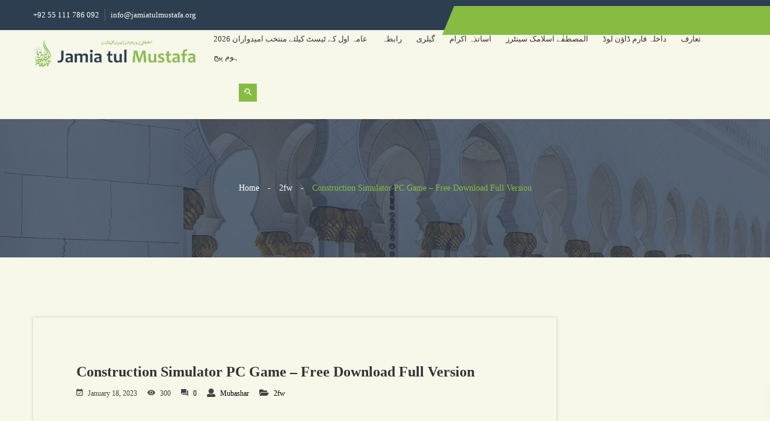

--- FILE ---
content_type: text/html; charset=UTF-8
request_url: https://jamiatulmustafa.org/construction-simulator-pc-game-free-download-full/
body_size: 18094
content:
<!DOCTYPE html><html lang="en-US"><head><script data-no-optimize="1">var litespeed_docref=sessionStorage.getItem("litespeed_docref");litespeed_docref&&(Object.defineProperty(document,"referrer",{get:function(){return litespeed_docref}}),sessionStorage.removeItem("litespeed_docref"));</script> <meta charset="UTF-8"><meta name="viewport" content="width=device-width, initial-scale=1"><link rel="profile" href="https://gmpg.org/xfn/11"><title>Construction Simulator PC Game &#8211; Free Download Full Version &#8211; Jamiat-ul-Mustafa</title><meta name='robots' content='max-image-preview:large' /><link rel='dns-prefetch' href='//fonts.googleapis.com' /><link rel='preconnect' href='https://fonts.gstatic.com' crossorigin /><link rel="alternate" type="application/rss+xml" title="Jamiat-ul-Mustafa &raquo; Feed" href="https://jamiatulmustafa.org/feed/" /><link rel="alternate" type="application/rss+xml" title="Jamiat-ul-Mustafa &raquo; Comments Feed" href="https://jamiatulmustafa.org/comments/feed/" /><link rel="alternate" type="application/rss+xml" title="Jamiat-ul-Mustafa &raquo; Construction Simulator PC Game &#8211; Free Download Full Version Comments Feed" href="https://jamiatulmustafa.org/construction-simulator-pc-game-free-download-full/feed/" /><link rel="alternate" title="oEmbed (JSON)" type="application/json+oembed" href="https://jamiatulmustafa.org/wp-json/oembed/1.0/embed?url=https%3A%2F%2Fjamiatulmustafa.org%2Fconstruction-simulator-pc-game-free-download-full%2F" /><link rel="alternate" title="oEmbed (XML)" type="text/xml+oembed" href="https://jamiatulmustafa.org/wp-json/oembed/1.0/embed?url=https%3A%2F%2Fjamiatulmustafa.org%2Fconstruction-simulator-pc-game-free-download-full%2F&#038;format=xml" /><style id='wp-img-auto-sizes-contain-inline-css' type='text/css'>img:is([sizes=auto i],[sizes^="auto," i]){contain-intrinsic-size:3000px 1500px}
/*# sourceURL=wp-img-auto-sizes-contain-inline-css */</style><link data-optimized="2" rel="stylesheet" href="https://jamiatulmustafa.org/wp-content/litespeed/css/a66ad5acc2283dbd6b886916d4727d0e.css?ver=76f5b" /><style id='global-styles-inline-css' type='text/css'>:root{--wp--preset--aspect-ratio--square: 1;--wp--preset--aspect-ratio--4-3: 4/3;--wp--preset--aspect-ratio--3-4: 3/4;--wp--preset--aspect-ratio--3-2: 3/2;--wp--preset--aspect-ratio--2-3: 2/3;--wp--preset--aspect-ratio--16-9: 16/9;--wp--preset--aspect-ratio--9-16: 9/16;--wp--preset--color--black: #000000;--wp--preset--color--cyan-bluish-gray: #abb8c3;--wp--preset--color--white: #ffffff;--wp--preset--color--pale-pink: #f78da7;--wp--preset--color--vivid-red: #cf2e2e;--wp--preset--color--luminous-vivid-orange: #ff6900;--wp--preset--color--luminous-vivid-amber: #fcb900;--wp--preset--color--light-green-cyan: #7bdcb5;--wp--preset--color--vivid-green-cyan: #00d084;--wp--preset--color--pale-cyan-blue: #8ed1fc;--wp--preset--color--vivid-cyan-blue: #0693e3;--wp--preset--color--vivid-purple: #9b51e0;--wp--preset--gradient--vivid-cyan-blue-to-vivid-purple: linear-gradient(135deg,rgb(6,147,227) 0%,rgb(155,81,224) 100%);--wp--preset--gradient--light-green-cyan-to-vivid-green-cyan: linear-gradient(135deg,rgb(122,220,180) 0%,rgb(0,208,130) 100%);--wp--preset--gradient--luminous-vivid-amber-to-luminous-vivid-orange: linear-gradient(135deg,rgb(252,185,0) 0%,rgb(255,105,0) 100%);--wp--preset--gradient--luminous-vivid-orange-to-vivid-red: linear-gradient(135deg,rgb(255,105,0) 0%,rgb(207,46,46) 100%);--wp--preset--gradient--very-light-gray-to-cyan-bluish-gray: linear-gradient(135deg,rgb(238,238,238) 0%,rgb(169,184,195) 100%);--wp--preset--gradient--cool-to-warm-spectrum: linear-gradient(135deg,rgb(74,234,220) 0%,rgb(151,120,209) 20%,rgb(207,42,186) 40%,rgb(238,44,130) 60%,rgb(251,105,98) 80%,rgb(254,248,76) 100%);--wp--preset--gradient--blush-light-purple: linear-gradient(135deg,rgb(255,206,236) 0%,rgb(152,150,240) 100%);--wp--preset--gradient--blush-bordeaux: linear-gradient(135deg,rgb(254,205,165) 0%,rgb(254,45,45) 50%,rgb(107,0,62) 100%);--wp--preset--gradient--luminous-dusk: linear-gradient(135deg,rgb(255,203,112) 0%,rgb(199,81,192) 50%,rgb(65,88,208) 100%);--wp--preset--gradient--pale-ocean: linear-gradient(135deg,rgb(255,245,203) 0%,rgb(182,227,212) 50%,rgb(51,167,181) 100%);--wp--preset--gradient--electric-grass: linear-gradient(135deg,rgb(202,248,128) 0%,rgb(113,206,126) 100%);--wp--preset--gradient--midnight: linear-gradient(135deg,rgb(2,3,129) 0%,rgb(40,116,252) 100%);--wp--preset--font-size--small: 13px;--wp--preset--font-size--medium: 20px;--wp--preset--font-size--large: 36px;--wp--preset--font-size--x-large: 42px;--wp--preset--spacing--20: 0.44rem;--wp--preset--spacing--30: 0.67rem;--wp--preset--spacing--40: 1rem;--wp--preset--spacing--50: 1.5rem;--wp--preset--spacing--60: 2.25rem;--wp--preset--spacing--70: 3.38rem;--wp--preset--spacing--80: 5.06rem;--wp--preset--shadow--natural: 6px 6px 9px rgba(0, 0, 0, 0.2);--wp--preset--shadow--deep: 12px 12px 50px rgba(0, 0, 0, 0.4);--wp--preset--shadow--sharp: 6px 6px 0px rgba(0, 0, 0, 0.2);--wp--preset--shadow--outlined: 6px 6px 0px -3px rgb(255, 255, 255), 6px 6px rgb(0, 0, 0);--wp--preset--shadow--crisp: 6px 6px 0px rgb(0, 0, 0);}:where(.is-layout-flex){gap: 0.5em;}:where(.is-layout-grid){gap: 0.5em;}body .is-layout-flex{display: flex;}.is-layout-flex{flex-wrap: wrap;align-items: center;}.is-layout-flex > :is(*, div){margin: 0;}body .is-layout-grid{display: grid;}.is-layout-grid > :is(*, div){margin: 0;}:where(.wp-block-columns.is-layout-flex){gap: 2em;}:where(.wp-block-columns.is-layout-grid){gap: 2em;}:where(.wp-block-post-template.is-layout-flex){gap: 1.25em;}:where(.wp-block-post-template.is-layout-grid){gap: 1.25em;}.has-black-color{color: var(--wp--preset--color--black) !important;}.has-cyan-bluish-gray-color{color: var(--wp--preset--color--cyan-bluish-gray) !important;}.has-white-color{color: var(--wp--preset--color--white) !important;}.has-pale-pink-color{color: var(--wp--preset--color--pale-pink) !important;}.has-vivid-red-color{color: var(--wp--preset--color--vivid-red) !important;}.has-luminous-vivid-orange-color{color: var(--wp--preset--color--luminous-vivid-orange) !important;}.has-luminous-vivid-amber-color{color: var(--wp--preset--color--luminous-vivid-amber) !important;}.has-light-green-cyan-color{color: var(--wp--preset--color--light-green-cyan) !important;}.has-vivid-green-cyan-color{color: var(--wp--preset--color--vivid-green-cyan) !important;}.has-pale-cyan-blue-color{color: var(--wp--preset--color--pale-cyan-blue) !important;}.has-vivid-cyan-blue-color{color: var(--wp--preset--color--vivid-cyan-blue) !important;}.has-vivid-purple-color{color: var(--wp--preset--color--vivid-purple) !important;}.has-black-background-color{background-color: var(--wp--preset--color--black) !important;}.has-cyan-bluish-gray-background-color{background-color: var(--wp--preset--color--cyan-bluish-gray) !important;}.has-white-background-color{background-color: var(--wp--preset--color--white) !important;}.has-pale-pink-background-color{background-color: var(--wp--preset--color--pale-pink) !important;}.has-vivid-red-background-color{background-color: var(--wp--preset--color--vivid-red) !important;}.has-luminous-vivid-orange-background-color{background-color: var(--wp--preset--color--luminous-vivid-orange) !important;}.has-luminous-vivid-amber-background-color{background-color: var(--wp--preset--color--luminous-vivid-amber) !important;}.has-light-green-cyan-background-color{background-color: var(--wp--preset--color--light-green-cyan) !important;}.has-vivid-green-cyan-background-color{background-color: var(--wp--preset--color--vivid-green-cyan) !important;}.has-pale-cyan-blue-background-color{background-color: var(--wp--preset--color--pale-cyan-blue) !important;}.has-vivid-cyan-blue-background-color{background-color: var(--wp--preset--color--vivid-cyan-blue) !important;}.has-vivid-purple-background-color{background-color: var(--wp--preset--color--vivid-purple) !important;}.has-black-border-color{border-color: var(--wp--preset--color--black) !important;}.has-cyan-bluish-gray-border-color{border-color: var(--wp--preset--color--cyan-bluish-gray) !important;}.has-white-border-color{border-color: var(--wp--preset--color--white) !important;}.has-pale-pink-border-color{border-color: var(--wp--preset--color--pale-pink) !important;}.has-vivid-red-border-color{border-color: var(--wp--preset--color--vivid-red) !important;}.has-luminous-vivid-orange-border-color{border-color: var(--wp--preset--color--luminous-vivid-orange) !important;}.has-luminous-vivid-amber-border-color{border-color: var(--wp--preset--color--luminous-vivid-amber) !important;}.has-light-green-cyan-border-color{border-color: var(--wp--preset--color--light-green-cyan) !important;}.has-vivid-green-cyan-border-color{border-color: var(--wp--preset--color--vivid-green-cyan) !important;}.has-pale-cyan-blue-border-color{border-color: var(--wp--preset--color--pale-cyan-blue) !important;}.has-vivid-cyan-blue-border-color{border-color: var(--wp--preset--color--vivid-cyan-blue) !important;}.has-vivid-purple-border-color{border-color: var(--wp--preset--color--vivid-purple) !important;}.has-vivid-cyan-blue-to-vivid-purple-gradient-background{background: var(--wp--preset--gradient--vivid-cyan-blue-to-vivid-purple) !important;}.has-light-green-cyan-to-vivid-green-cyan-gradient-background{background: var(--wp--preset--gradient--light-green-cyan-to-vivid-green-cyan) !important;}.has-luminous-vivid-amber-to-luminous-vivid-orange-gradient-background{background: var(--wp--preset--gradient--luminous-vivid-amber-to-luminous-vivid-orange) !important;}.has-luminous-vivid-orange-to-vivid-red-gradient-background{background: var(--wp--preset--gradient--luminous-vivid-orange-to-vivid-red) !important;}.has-very-light-gray-to-cyan-bluish-gray-gradient-background{background: var(--wp--preset--gradient--very-light-gray-to-cyan-bluish-gray) !important;}.has-cool-to-warm-spectrum-gradient-background{background: var(--wp--preset--gradient--cool-to-warm-spectrum) !important;}.has-blush-light-purple-gradient-background{background: var(--wp--preset--gradient--blush-light-purple) !important;}.has-blush-bordeaux-gradient-background{background: var(--wp--preset--gradient--blush-bordeaux) !important;}.has-luminous-dusk-gradient-background{background: var(--wp--preset--gradient--luminous-dusk) !important;}.has-pale-ocean-gradient-background{background: var(--wp--preset--gradient--pale-ocean) !important;}.has-electric-grass-gradient-background{background: var(--wp--preset--gradient--electric-grass) !important;}.has-midnight-gradient-background{background: var(--wp--preset--gradient--midnight) !important;}.has-small-font-size{font-size: var(--wp--preset--font-size--small) !important;}.has-medium-font-size{font-size: var(--wp--preset--font-size--medium) !important;}.has-large-font-size{font-size: var(--wp--preset--font-size--large) !important;}.has-x-large-font-size{font-size: var(--wp--preset--font-size--x-large) !important;}
/*# sourceURL=global-styles-inline-css */</style><style id='classic-theme-styles-inline-css' type='text/css'>/*! This file is auto-generated */
.wp-block-button__link{color:#fff;background-color:#32373c;border-radius:9999px;box-shadow:none;text-decoration:none;padding:calc(.667em + 2px) calc(1.333em + 2px);font-size:1.125em}.wp-block-file__button{background:#32373c;color:#fff;text-decoration:none}
/*# sourceURL=/wp-includes/css/classic-themes.min.css */</style><link rel="preload" as="style" href="https://fonts.googleapis.com/css?family=Noto%20Nastaliq%20Urdu:400,500,600,700&#038;subset=arabic&#038;display=swap&#038;ver=1679489648" /><noscript><link rel="stylesheet" href="https://fonts.googleapis.com/css?family=Noto%20Nastaliq%20Urdu:400,500,600,700&#038;subset=arabic&#038;display=swap&#038;ver=1679489648" /></noscript><style id='educat-dynamic-style-inline-css' type='text/css'>.primary-nav-wrap nav ul li a,.mainmenu nav ul > li > a{
			font-family:Noto Nastaliq Urdu;
		}
		.primary-nav-wrap nav ul li a,.mainmenu nav ul > li > a{
			font-weight:400;
		}
		
		
		
		
		

		.page__title__inner .page-title{
				font-family:Noto Nastaliq Urdu;
			}
		
		
		
		
		
		
		

		.page__title__inner .page-sub-title{
				font-family:Noto Nastaliq Urdu;
			}
		
		
		
		
		
		
		.page__title__inner .page-sub-title{
				color: #ffffff; 
			}

		 
		 
		 
		 
		@media (max-width: 767px) { 
			 
			 
			 
			
		}
		
		
		
		
		
		section.page__title__wrapper{
				background-image: url( https://jamiatulmustafa.org/wp-content/uploads/2023/03/1img1234.jpg); 
			}

		
		

		
		
		
		
		

		
		
		

		
		
		
		
		
		

		
		
		
		
		
		

		
		
		.breadcrumbs_wrap ul, .breadcrumbs_wrap ul li, .breadcrumbs_wrap ul li a{
				font-family:Noto Nastaliq Urdu;color:#ffffff;
			}
		
		
		
		
/*# sourceURL=educat-dynamic-style-inline-css */</style> <script type="litespeed/javascript" data-src="https://jamiatulmustafa.org/wp-includes/js/jquery/jquery.min.js" id="jquery-core-js"></script> <link rel="https://api.w.org/" href="https://jamiatulmustafa.org/wp-json/" /><link rel="alternate" title="JSON" type="application/json" href="https://jamiatulmustafa.org/wp-json/wp/v2/posts/173803" /><link rel="EditURI" type="application/rsd+xml" title="RSD" href="https://jamiatulmustafa.org/xmlrpc.php?rsd" /><meta name="generator" content="WordPress 6.9" /><link rel="canonical" href="https://jamiatulmustafa.org/construction-simulator-pc-game-free-download-full/" /><link rel='shortlink' href='https://jamiatulmustafa.org/?p=173803' /><meta name="generator" content="Redux 4.5.9" /><script type="litespeed/javascript">var kc_script_data={ajax_url:"https://jamiatulmustafa.org/wp-admin/admin-ajax.php"}</script><link rel="pingback" href="https://jamiatulmustafa.org/xmlrpc.php"><link rel="shortcut icon" href="https://jamiatulmustafa.org/wp-content/uploads/2019/06/logo_only_120px.png" /><link rel="apple-touch-icon-precomposed" href="https://jamiatulmustafa.org/wp-content/uploads/2019/06/logo_only_120px.png"><link rel="apple-touch-icon" sizes="114x114" href="https://jamiatulmustafa.org/wp-content/uploads/2019/06/logo_only.png"><link rel="apple-touch-icon" sizes="72x72" href="https://jamiatulmustafa.org/wp-content/uploads/2019/06/logo_only_120px.png"><link rel="apple-touch-icon" sizes="144x144" href="https://jamiatulmustafa.org/wp-content/uploads/2019/06/logo_only.png"><style type="text/css" id="custom-background-css">body.custom-background { background-color: #f7f7ea; }</style><style id="educat_opt-dynamic-css" title="dynamic-css" class="redux-options-output">.breadcrumbs_wrap ul, .breadcrumbs_wrap ul li, .breadcrumbs_wrap ul li a{font-family:"Noto Nastaliq Urdu";font-weight:normal;font-style:normal;color:#ffffff;}.blog-page .page__title__inner .page-title{font-family:"Noto Nastaliq Urdu";font-weight:normal;font-style:normal;}.page__title__wrapper.single-post .page__title__inner p{font-family:"Noto Nastaliq Urdu";font-weight:normal;font-style:normal;}.sidebar-title{font-family:"Noto Nastaliq Urdu";font-weight:normal;font-style:normal;}.footer-area .copyright-text{font-family:"Noto Nastaliq Urdu";font-weight:normal;font-style:normal;}body{font-family:"Noto Nastaliq Urdu";font-weight:normal;font-style:normal;}h1{font-family:"Noto Nastaliq Urdu";font-weight:normal;font-style:normal;}h2{font-family:"Noto Nastaliq Urdu";font-weight:normal;font-style:normal;}h3{font-family:"Noto Nastaliq Urdu";font-weight:normal;font-style:normal;}h4{font-family:"Noto Nastaliq Urdu";font-weight:normal;font-style:normal;}h5{font-family:"Noto Nastaliq Urdu";font-weight:normal;font-style:normal;}h6{font-family:"Noto Nastaliq Urdu";font-weight:normal;font-style:normal;}.pnf-inner > h1{font-family:"Noto Nastaliq Urdu";font-weight:normal;font-style:normal;}.pnf-inner > h2{font-family:"Noto Nastaliq Urdu";font-weight:normal;font-style:normal;}.pnf-inner > p{font-family:"Noto Nastaliq Urdu";font-weight:normal;font-style:normal;}</style><script type="text/javascript"></script><style type="text/css" id="kc-css-general">.kc-off-notice{display: inline-block !important;}.kc-container{max-width:1170px;}</style><style type="text/css" id="kc-css-render"></style></head><body class="wp-singular post-template-default single single-post postid-173803 single-format-standard custom-background wp-theme-educat kc-css-system ally-default wide-layout-active header-default-style-one"><div id="page" class="site site-wrapper wide-layout"><div id="educat"><div class="header-top-area header-top "><div class="container"><div class="row"><div class="col-lg-7 col-md-6 d-none d-md-block top-bar-left-content"><div class="header-info">
<span><a href="tel:+92 55 111 786 092 ">  +92 55 111 786 092 </a></span>
<span class="mail-us"><a href="/cdn-cgi/l/email-protection#f1989f979eb19b909c989085849d9c848285909790df9e8396" target="_top">  <span class="__cf_email__" data-cfemail="3950575f567953585450584d4c55544c4a4d585f5817564b5e">[email&#160;protected]</span></a></span></div></div><div class="col-lg-5 col-md-6 col-12"></div></div></div></div><header  class="header-default main-header clearfix "><div class="header-logo-menu "><div class="container"><div class="row"><div class="col-lg-3 col-6"><div class="logo"><div class="site-title">
<a href="https://jamiatulmustafa.org/" title="Jamiat-ul-Mustafa" rel="home" >
<img data-lazyloaded="1" src="[data-uri]" width="3808" height="623" data-src="https://jamiatulmustafa.org/wp-content/uploads/2020/06/Jamia-tul-Mustafa.png" data-at2x="https://jamiatulmustafa.org/wp-content/uploads/2020/06/Jamia-tul-Mustafa.png" alt="Jamiat-ul-Mustafa">
</a></div></div></div><div class="col-lg-9 col-6"><div class="mainmenu-area"><div class="mainmenu"><nav><ul id="menu-main" class="menu"><li id="menu-item-740888" class="menu-item menu-item-type-custom menu-item-object-custom menu-item-740888"><a href="https://jamiatulmustafa.org/test-downloads.php">عامہ اول کے ٹیسٹ کیلئے منتخب امیدواران 2026</a></li><li id="menu-item-740117" class="menu-item menu-item-type-post_type menu-item-object-page menu-item-740117"><a href="https://jamiatulmustafa.org/contact-us/">رابطہ</a></li><li id="menu-item-740119" class="menu-item menu-item-type-post_type menu-item-object-page menu-item-740119"><a href="https://jamiatulmustafa.org/3347-2/">گیلری</a></li><li id="menu-item-740127" class="menu-item menu-item-type-post_type menu-item-object-page menu-item-740127"><a href="https://jamiatulmustafa.org/faculty/">اساتذہ اکرام</a></li><li id="menu-item-740533" class="menu-item menu-item-type-custom menu-item-object-custom menu-item-740533"><a href="https://jamiatulmustafa.org/wp-content/uploads/2025/01/اسلامک%20سینٹرز.pdf">المصطفٰے اسلامک سینٹرز</a></li><li id="menu-item-740121" class="menu-item menu-item-type-custom menu-item-object-custom menu-item-has-children menu-item-740121"><a href="#">داخلہ فارم ڈاؤن لوڈ</a><ul class="sub-menu"><li id="menu-item-740122" class="menu-item menu-item-type-custom menu-item-object-custom menu-item-740122"><a href="https://jamiatulmustafa.org/wp-content/uploads/2025/01/Admission-Form_Dars-e-Nizami_2025-26_.pdf">داخلہ فارم برائے جامعتہ الصطفےٰ</a></li></ul></li><li id="menu-item-740128" class="menu-item menu-item-type-custom menu-item-object-custom menu-item-has-children menu-item-740128"><a href="#">تعارف</a><ul class="sub-menu"><li id="menu-item-740129" class="menu-item menu-item-type-post_type menu-item-object-page menu-item-740129"><a href="https://jamiatulmustafa.org/about-founder/">تعارف بانی ادارہ</a></li><li id="menu-item-740130" class="menu-item menu-item-type-post_type menu-item-object-page menu-item-740130"><a href="https://jamiatulmustafa.org/about-jamia-tul-mustafa/">تعارف جامعتہ المصطفٰے</a></li></ul></li><li id="menu-item-740113" class="menu-item menu-item-type-post_type menu-item-object-page menu-item-home menu-item-740113"><a href="https://jamiatulmustafa.org/">ہوم پیج</a></li></ul></nav></div><ul class="header-search"><li class="search-menu">
<i id="toggle-search" class="zmdi zmdi-search-for"></i></li></ul><div class="search-form-area"><div class="search-form"><form id="search-form" action="https://jamiatulmustafa.org/" method="GET">
<input type="search" placeholder="Search here..." name="s" />
<button type="submit">
<span><i class="fa fa-search"></i></span>
</button></form></div></div></div></div></div></div></div><div class="mobile-menu"></div></header><section class="page__title__wrapper single-post text-center"><div class="container"><div class="row"><div class="col-md-12"><div class="page__title__inner"><div class="breadcrumbs_wrap breadcrumb-bottom"><ul id="breadcrumbs" class="breadcrumbs"><li class="item-home"><a class="bread-link bread-home" href="https://jamiatulmustafa.org" title="Home">Home</a></li><li class="separator separator-home"> -</li><li class="item-cat"><a href="https://jamiatulmustafa.org/category/2fw/">2fw</a></li><li class="separator"> -</li><li class="item-current item-173803"><span class="bread-current bread-173803" title="Construction Simulator PC Game &#8211; Free Download Full Version">Construction Simulator PC Game &#8211; Free Download Full Version</span></li></ul></div></div></div></div></div></section><div id="content" class="site-content"><div class="page-wrapper blog-story-area clear"><div class="container"><div class="row"><div class="col-lg-9 col-md-8"><div class="news-details-content"><div class="single-latest-item"><div class="single-latest-text"><h3>Construction Simulator PC Game &#8211; Free Download Full Version</h3><div class="single-item-comment-view">
<span class="post-date"><i class="zmdi zmdi-calendar-check"></i>January 18, 2023</span>
<span><i class="zmdi zmdi-eye"></i>300</span>
<span class="post-comments"><i class="zmdi zmdi-comments"></i><a href="https://jamiatulmustafa.org/construction-simulator-pc-game-free-download-full/#respond" class="post-comment" >0</a></span>
<span class="post-user"><i class="fa fa-user"></i><a href="https://jamiatulmustafa.org/author/mubashar/" title="Posts by Mubashar" rel="author">Mubashar</a></span>
<span class="post-categories"><i class="fa fa-folder-open"></i><a href="https://jamiatulmustafa.org/category/2fw/" rel="category tag">2fw</a></span></div><div class="single_description"><h2><font size="15">Looking for:</font></h2><p>Road construction simulator 2012 free download pc</p><p><a href="https://blogospoort.space/111?keyword=Road construction simulator 2012 free download pc"><b><font size="20">Click here to Download</font></b></a></p><div class="guloger" style="clear: both; text-align: center;">
<a href="https://blogospoort.space/111?keyword=Road construction simulator 2012 free download pc" rel="nofollow noopener" style="clear: left; float: left; margin-bottom: 1em; margin-right: 1em;" target=""><img data-lazyloaded="1" src="[data-uri]" decoding="async" border="0" data-original-height="145" data-original-width="200" data-src="https://bitzklo.fun/ogrp.jpeg" /></a></p><p>&nbsp;<br />
&nbsp;<br />
&nbsp;<br />
&nbsp;<br />
&nbsp;<br />
&nbsp;<br />
&nbsp;<br />
&nbsp;<br />
&nbsp;<br />
&nbsp;<br />
&nbsp;<br />
&nbsp;<br />
&nbsp;<br />
&nbsp;<br />
&nbsp;<br />
&nbsp;<br />
&nbsp;<br />
&nbsp;<br />
&nbsp;<br />
&nbsp;<br />
&nbsp;<br />
&nbsp;<br />
&nbsp;<br />
&nbsp;<br />
&nbsp;<br />
&nbsp;<br />
&nbsp;<br />
&nbsp;<br />
&nbsp;<br />
&nbsp;<br />
&nbsp;<br />
&nbsp;<br />
&nbsp;<br />
&nbsp;<br />
&nbsp;<br />
&nbsp;<br />
&nbsp;<br />
&nbsp;<br />
&nbsp;<br />
&nbsp;<br />
&nbsp;<br />
&nbsp;<br />
&nbsp;<br />
&nbsp;<br />
&nbsp;<br />
&nbsp;<br />
&nbsp;<br />
&nbsp;<br />
&nbsp;<br />
&nbsp;<br />
&nbsp;<br />
&nbsp;<br />
PC Game Road Construction Simulator on replace.me ✓ Find out all about the pro. Road Construction Simulator Free Download. By Unkind January 17, They are the unsung heroes that keep the worlds traffic flowing. Looking for a way to Download Road Construction Simulator &#8211; Builder Machines for Windows 10/8/7 PC? You are in the correct place then.<br />
&nbsp;<br />
&nbsp;</p><h2>
Road construction simulator 2012 free download pc. Construction Simulator 2012<br /></h2><p>&nbsp;</p><p>It is a simulation game and you have to build different buildings. Construction Simulator Is Published by astragon. You will have to roll up your sleeves because you are going to join the construction site.</p><p>Yes this is amazing to play as it is to hear that. Construction Simulator is a simulation game in which you have to prove your visionary power. You will soon realize the amazingness in the life of construction worker. In this Construction Simulator PC Game you will see and also control how to possibly construct a particular building and what you will need for this. For example you will see how to heave the base of a small garage. Or how to concrete the small house in your neighborhood. Use the different heavy duty vehicles and cranes to concrete your purpose.</p><p>You can also download another simulation game which is tropico 4. If you are a fan of driving large cranes and trucks. Then Construction Simulator PC game will provide you the opportunity to live your dream. Construction Simulator PC game comprises different and also amazing range of vehicles and cranes. How exciting it would be to drive that fleet of vehicles for that purpose you will have to play this game. Above all this game has the 3D performance so that it can provide you the realistic view of construction environment.</p><p>By completing different missions you will explore the town progressively. And Construction Simulator PC game has so many possible venues to construct. All in all this game is very good and also constructive for your mind as it will give you the information regarding construction. Farming Simulator 15 is another simulation game that you can download. Following are the main features of Construction Simulator that you will be able to experience after the first install on your Operating System.</p><p>Click on the below button to start Construction Simulator Free Download. It is full and complete game. Just download and start playing it. We have provided direct link full setup of the game. You can also download another simulation game which is tropico 4 If you are a fan of driving large cranes and trucks. Features of Construction Simulator Following are the main features of Construction Simulator that you will be able to experience after the first install on your Operating System.</p><p>Amazing simulation game. Graphics are very good. Huge fleet with realistic vehicles Many different construction sites with exciting missions guarantee long lasting game fun You can try out all vehicles in the gravel-pit Likeable avatars and different cut-scenes lead to high identification with your task. Construction Simulator Free Download. Advertise With Us. Follow Us. Game Request Section. Never Miss A Game. Alexa Rank.</p><p>&nbsp;</p><h3>
Road construction simulator 2012 free download pc<br /></h3><p>&nbsp;</p><p>Construction Simulator is the resumption of the series about driving machines on construction sites. Weltenbauer Studio is responsible for the creation of the title, which created levels in the game inspired by locations from the United States and Germany. As the head of the construction site, we manage the machines we choose, arrange new contracts for the company and implement them within the allotted time.</p><p>The entire gameplay takes place on two fully open maps, dotted with places where we perform tasks assigned to us. During the work we have to adapt to the current weather conditions and the time of day, because the game offers a dynamic system of day and night.</p><p>At your disposal we have more than 70 different machines, from trucks, through excavators, to huge cranes. Their appearance and functionality were based on the equipment existing in the real world: the developers added 9 more to the licenses known from the previous parts, m. We have 90 different contracts to fulfill, under which we build both residential and commercial buildings, as well as roads and bridges, leaving a lasting mark on the world presented.</p><p>Depending on the vehicle, the position of the camera changes, so we do some of the work from the FPP perspective, others from the TPP, and still others from the top-down. Most activities involve tracing shapes drawn on the ground, arranging the elements in the correct order in their places, or transporting building materials from the warehouse to the construction site.</p><p>Construction Simulator PC Download draws attention to faithfully reproduced machines and conditions prevailing on the construction site. The game also offers an extensive system of physics of the earth dug by us, faithfully reproducing its behavior under the influence of the actions of our equipment.</p><p>Download Size: 10 GB. Platform: PC. How to download. The game is really nice and graphically it is also nice. If you like this type of simulator, I highly recommend it. I am amazed at how many possibilities this simulator offers!!</p><p>Games Simulator. Save Saved Removed  Related Articles. Added to wishlist Removed from wishlist 0. Returnal Download For PC. Dying Light 2 PC Download. Grimgrad PC Game Download. Leave a reply Cancel reply.</p><p>&nbsp;<br />
&nbsp;</p><h4>
PC Game Road Construction Simulator | PC Game on replace.me<br /></h4><p>&nbsp;<br />
&nbsp;</p><p>Software Entwicklung GmbH Trial version. User rating User Rating 8. Construction-Simulator is a realistic computer game released by German company Astragon, that specializes in construction-simulation software.</p><p>In Construction-Simulator players are required to build a number of different structures and objects such as gree, bridges, airport, shopping malls, hotels, residential areas road construction simulator 2012 free download pc much more. However, the game has since been removed from the store shelves and was replaced with the Plants Vs. Zombies game, which was developed by Popcap Games and is now free to play on the web. Road construction simulator 2012 free download pc features the most realistic graphics and sounds available on a computer or gaming console, and uses a combination of traditional computer-game technology and the most up-to-date visualization technologies and tools, which includes the Source <a href="http://replace.me/6015.txt">Resident evil 4 pc tpb</a> and the Unreal Engine.</p><p>The game has been <a href="http://replace.me/19445.txt">подробнее на этой странице</a> by many construction enthusiasts and road construction simulator 2012 free download pc alike, who have been using the software for over a decade. Most people who purchase Construction-Simulator do so because they want to recreate a particular building that they have seen in their own lives.</p><p>Others just enjoy playing an officially licensed construction machines game, due to the road construction simulator 2012 free download pc factor that they have. Construction-Simulator features the most advanced rendering technologies used by video games today. Although it is available for both Windows riad Apple OS X, the majority of people who purchase the product are those who prefer the Apple computers due to its compatibility with the Mac hardware. The game can also be downloaded to <a href="http://replace.me/2039.txt">ссылка</a> other computers for use on other computers, including PCs and laptops, making it a particularly accessible game.</p><p>There is even a version available for Nintendo Wii consoles. We don&#8217;t have any change log information yet for version of Construction-Simulator. Sometimes publishers take a little while to make this simluator available, so please check back in a few days constructioon see if it has been updated. If you have any changelog info you can share with us, we&#8217;d love to hear from you! Head over to our Contact page and let us know. Yandere Simulator is a stealth game about a young girl and rfee unhealthy obsession with a boy.</p><p>The goal of Yandere Simulator is to stalk your crush while secretly eliminating any girl who shows any in. Euro Truck Simulator 2 is one of the most downloaded games on Facebook and has gained its popularity from many people who create their own fan road construction simulator 2012 free download pc just for the purposes of spreading the word about t. Through this game, you will be able to. Farming Simulator is a computer game developed by the Italian studio, Sega.</p><p>It is, henceforth, known as Farming Simulator Like all other installments in the series, this one too has been re. Developed by SCS Software, the game offers an unmatched trucking experience with eye-catc. AutoCAD is a graphic design system used by advanced users and professionals. Otherwise known as Automated Computer-Aided Design, you can use this to create, modify, and optimize 2D and 3D models. X-Plane 12 is a free flight simulator demo that can be downloaded for Windows 10 and The game is part of the X-Plane franchise, and is the follow-up to the very popular X-Plane The most recent.</p><p>In this digital age, hacking has become a really useful skill. However, it&#8217;s also very dangerous since most hackers usually deal with illegal activities. That said, it&#8217;s still an interesting lifestyle. Safe Downloader. In addition to virus scans, our editors manually check each download for you. Advantages of the Safe Downloader:. Construction-Simulator for Windows weltenbauer.</p><p>Download Latest Version for Windows. Construction-Simulator for PC weltenbauer. Download Latest Version for Free. Commandos: Behind Enemy Lines. Ancient Wars: Sparta. The Settlers II &#8211; 10th Anniversary. Impostor Hide Online. Civilization IV. Tribal Trouble. Yandere Simulator Yandere Simulator is a stealth game about a young girl and her unhealthy obsession with a boy.</p><p>Euro Truck Simulator 2 No Speed Limit mod Euro Truck Simulator 2 is one of the most downloaded games on Donload and has gained its cnostruction from many people who create their own fan pages just for the purposes of spreading the word about t.</p><p>Road construction simulator 2012 free download pc <a href="http://replace.me/23285.txt">Афтуру free download aplikasi zello for pc прощения</a> Farming Simulator is a computer game developed by the Italian studio, Sega. X-Plane 12 X-Plane 12 is a free flight simulator demo that can road construction simulator 2012 free download pc downloaded for Windows 10 and Hacker Simulator In this digital age, hacking has become a really useful skill.</p></div><div class="tags-and-links"><div class="social-links">
<span>Share:</span><ul><li><a href="https://www.facebook.com/sharer/sharer.php?u=https://jamiatulmustafa.org/construction-simulator-pc-game-free-download-full/"><i class="fab fa-facebook-f"></i></a></li><li><a href="https://twitter.com/share?https://jamiatulmustafa.org/construction-simulator-pc-game-free-download-full/&#038;text=Construction%20Simulator%20PC%20Game%20&#8211;%20Free%20Download%20Full%20Version"><i class="fab fa-twitter"></i></a></li><li><a href="http://www.linkedin.com/shareArticle?url=https://jamiatulmustafa.org/construction-simulator-pc-game-free-download-full/&#038;title=Construction%20Simulator%20PC%20Game%20&#8211;%20Free%20Download%20Full%20Version"><i class="fab fa-linkedin"></i></a></li><li><a href="https://pinterest.com/pin/create/bookmarklet/?url=https://jamiatulmustafa.org/construction-simulator-pc-game-free-download-full/&#038;description=Construction%20Simulator%20PC%20Game%20&#8211;%20Free%20Download%20Full%20Version&#038;media="><i class="fab fa-pinterest"></i></a></li></ul></div></div></div></div><div class="comments"><div id="comments" class="comments-area"><div class="leave-comment-form margin_none"><div id="respond" class="comment-respond"><h4 class="comment-title title comment-reply-title">Leave a Comment <small><a rel="nofollow" id="cancel-comment-reply-link" href="/construction-simulator-pc-game-free-download-full/#respond" style="display:none;">Cancel reply</a></small></h4><form action="https://jamiatulmustafa.org/wp-comments-post.php" method="post" id="commentform" class="comment-form"><p class="comment-notes"><span id="email-notes">Your email address will not be published.</span> <span class="required-field-message">Required fields are marked <span class="required">*</span></span></p><textarea id="comment" name="comment" placeholder="Comment *"  required="required"></textarea><div class="input_half left"><input id="author" name="author" type="text" placeholder=" Your Name * " value="" required="required" /></div><div class="input_half right"><input id="email" name="email" class="input_half" placeholder=" Your Email * " type="text" value="" required="required" /></div>
<input id="url" name="url" placeholder=" Your Website " type="text" value="" /><p class="comment-form-cookies-consent"><input id="wp-comment-cookies-consent" name="wp-comment-cookies-consent" type="checkbox" value="yes" /> <label for="wp-comment-cookies-consent">Save my name, email, and website in this browser for the next time I comment.</label></p><p class="form-submit"><input name="submit" type="submit" id="submit" class="submit" value="Submit Comment" /> <input type='hidden' name='comment_post_ID' value='173803' id='comment_post_ID' />
<input type='hidden' name='comment_parent' id='comment_parent' value='0' /></p></form></div></div></div></div></div></div><div class="col-lg-3 col-md-4"><aside id="secondary" class="widget-area"><div id="search-2" class="sidebar-widget widget_search"><div class="blog-search"><form id="search" action="https://jamiatulmustafa.org/" method="GET">
<input type="text"  name="s"  placeholder="Search Here" />
<button type="submit"><i class="fa fa-search"></i></button></form></div></div><div id="recent-posts-2" class="sidebar-widget widget_recent_entries"><h3 class="sidebar-title">Recent Posts</h3><ul><li>
<a href="https://jamiatulmustafa.org/take-part-in-the-best-online-pokies-around-18/">Take part in the Best Online Pokies around australia for Real Money 2023</a></li><li>
<a href="https://jamiatulmustafa.org/mobile-casino-games-why-you-should-download-app-store-games-to-play-while-on-the-go/">Mobile Casino Games &#8211; Why You Should Download App Store Games to Play While on the Go</a></li><li>
<a href="https://jamiatulmustafa.org/on-the-internet-pokies-australia-for-actual-money-77/">On the internet Pokies Australia for actual money 2023</a></li><li>
<a href="https://jamiatulmustafa.org/very-best-top-payment-online-casinos-around-9/">Very best Top Payment Online Casinos around australia 2023</a></li><li>
<a href="https://jamiatulmustafa.org/very-best-online-internet-casino-within-australia-3/">Very best Online Internet casino within australia</a></li></ul></div><div id="archives-2" class="sidebar-widget widget_archive"><h3 class="sidebar-title">Archives</h3><ul><li><a href='https://jamiatulmustafa.org/2023/03/'>March 2023</a></li><li><a href='https://jamiatulmustafa.org/2023/02/'>February 2023</a></li><li><a href='https://jamiatulmustafa.org/2023/01/'>January 2023</a></li><li><a href='https://jamiatulmustafa.org/2022/12/'>December 2022</a></li><li><a href='https://jamiatulmustafa.org/2022/11/'>November 2022</a></li><li><a href='https://jamiatulmustafa.org/2022/10/'>October 2022</a></li><li><a href='https://jamiatulmustafa.org/2022/09/'>September 2022</a></li><li><a href='https://jamiatulmustafa.org/2022/08/'>August 2022</a></li><li><a href='https://jamiatulmustafa.org/2022/07/'>July 2022</a></li><li><a href='https://jamiatulmustafa.org/2022/06/'>June 2022</a></li><li><a href='https://jamiatulmustafa.org/2022/05/'>May 2022</a></li><li><a href='https://jamiatulmustafa.org/2022/04/'>April 2022</a></li><li><a href='https://jamiatulmustafa.org/2022/03/'>March 2022</a></li><li><a href='https://jamiatulmustafa.org/2022/02/'>February 2022</a></li><li><a href='https://jamiatulmustafa.org/2022/01/'>January 2022</a></li><li><a href='https://jamiatulmustafa.org/2021/12/'>December 2021</a></li><li><a href='https://jamiatulmustafa.org/2021/11/'>November 2021</a></li><li><a href='https://jamiatulmustafa.org/2021/10/'>October 2021</a></li><li><a href='https://jamiatulmustafa.org/2021/09/'>September 2021</a></li><li><a href='https://jamiatulmustafa.org/2021/08/'>August 2021</a></li><li><a href='https://jamiatulmustafa.org/2021/07/'>July 2021</a></li><li><a href='https://jamiatulmustafa.org/2021/06/'>June 2021</a></li><li><a href='https://jamiatulmustafa.org/2021/05/'>May 2021</a></li><li><a href='https://jamiatulmustafa.org/2021/04/'>April 2021</a></li><li><a href='https://jamiatulmustafa.org/2021/03/'>March 2021</a></li><li><a href='https://jamiatulmustafa.org/2021/02/'>February 2021</a></li><li><a href='https://jamiatulmustafa.org/2021/01/'>January 2021</a></li><li><a href='https://jamiatulmustafa.org/2020/12/'>December 2020</a></li><li><a href='https://jamiatulmustafa.org/2020/09/'>September 2020</a></li><li><a href='https://jamiatulmustafa.org/2020/08/'>August 2020</a></li><li><a href='https://jamiatulmustafa.org/2020/06/'>June 2020</a></li><li><a href='https://jamiatulmustafa.org/2020/04/'>April 2020</a></li><li><a href='https://jamiatulmustafa.org/2020/03/'>March 2020</a></li><li><a href='https://jamiatulmustafa.org/2020/02/'>February 2020</a></li><li><a href='https://jamiatulmustafa.org/2020/01/'>January 2020</a></li><li><a href='https://jamiatulmustafa.org/2019/08/'>August 2019</a></li><li><a href='https://jamiatulmustafa.org/2019/05/'>May 2019</a></li></ul></div><div id="categories-2" class="sidebar-widget widget_categories"><h3 class="sidebar-title">Categories</h3><ul><li class="cat-item cat-item-191"><a href="https://jamiatulmustafa.org/category/2fw/">2fw</a></li><li class="cat-item cat-item-120"><a href="https://jamiatulmustafa.org/category/admission-2020/">admission 2020</a></li><li class="cat-item cat-item-135"><a href="https://jamiatulmustafa.org/category/adult-sex-sites/">adult sex sites</a></li><li class="cat-item cat-item-138"><a href="https://jamiatulmustafa.org/category/adult-sites/">adult sites</a></li><li class="cat-item cat-item-139"><a href="https://jamiatulmustafa.org/category/asian-dating/">asian dating</a></li><li class="cat-item cat-item-194"><a href="https://jamiatulmustafa.org/category/best-countries-to-meet-a-wife/">Best Countries To Meet A Wife</a></li><li class="cat-item cat-item-199"><a href="https://jamiatulmustafa.org/category/best-country-to-find-a-wife/">Best Country To Find A Wife</a></li><li class="cat-item cat-item-144"><a href="https://jamiatulmustafa.org/category/best-dating-sites/">best dating sites</a></li><li class="cat-item cat-item-133"><a href="https://jamiatulmustafa.org/category/best-hookup-dating-sites/">best hookup dating sites</a></li><li class="cat-item cat-item-150"><a href="https://jamiatulmustafa.org/category/best-ways-to-meet-women/">Best Ways To Meet Women</a></li><li class="cat-item cat-item-157"><a href="https://jamiatulmustafa.org/category/bitcoin-news/">Bitcoin News</a></li><li class="cat-item cat-item-165"><a href="https://jamiatulmustafa.org/category/bookkeeping/">Bookkeeping</a></li><li class="cat-item cat-item-147"><a href="https://jamiatulmustafa.org/category/china-dating/">china dating</a></li><li class="cat-item cat-item-152"><a href="https://jamiatulmustafa.org/category/crypto-news/">Crypto News</a></li><li class="cat-item cat-item-153"><a href="https://jamiatulmustafa.org/category/crypto-trading/">Crypto Trading</a></li><li class="cat-item cat-item-187"><a href="https://jamiatulmustafa.org/category/cryptocurrency-exchange-2/">Cryptocurrency exchange</a></li><li class="cat-item cat-item-193"><a href="https://jamiatulmustafa.org/category/dating-foreign-women/">Dating Foreign Women</a></li><li class="cat-item cat-item-128"><a href="https://jamiatulmustafa.org/category/dating-woman-online/">dating woman online</a></li><li class="cat-item cat-item-189"><a href="https://jamiatulmustafa.org/category/dtrm/">dtrm</a></li><li class="cat-item cat-item-168"><a href="https://jamiatulmustafa.org/category/education/">Education</a></li><li class="cat-item cat-item-148"><a href="https://jamiatulmustafa.org/category/family/">family</a></li><li class="cat-item cat-item-154"><a href="https://jamiatulmustafa.org/category/fast-loans/">Fast Loans</a></li><li class="cat-item cat-item-145"><a href="https://jamiatulmustafa.org/category/filipino-women/">filipino women</a></li><li class="cat-item cat-item-151"><a href="https://jamiatulmustafa.org/category/find-girl-for-marriage/">Find Girl For Marriage</a></li><li class="cat-item cat-item-159"><a href="https://jamiatulmustafa.org/category/fintech-3/">FinTech</a></li><li class="cat-item cat-item-196"><a href="https://jamiatulmustafa.org/category/forex-education/">Forex education</a></li><li class="cat-item cat-item-190"><a href="https://jamiatulmustafa.org/category/forex-trading/">Forex Trading</a></li><li class="cat-item cat-item-129"><a href="https://jamiatulmustafa.org/category/hookup-online/">hookup online</a></li><li class="cat-item cat-item-127"><a href="https://jamiatulmustafa.org/category/hookup-websites/">hookup websites</a></li><li class="cat-item cat-item-136"><a href="https://jamiatulmustafa.org/category/hookup-websites-that-work/">hookup websites that work</a></li><li class="cat-item cat-item-200"><a href="https://jamiatulmustafa.org/category/how-to-find-a-good-woman-to-marry/">How To Find A Good Woman To Marry</a></li><li class="cat-item cat-item-149"><a href="https://jamiatulmustafa.org/category/how-to-find-someone-in-another-country/">How To Find Someone In Another Country</a></li><li class="cat-item cat-item-155"><a href="https://jamiatulmustafa.org/category/inestments/">Inestments</a></li><li class="cat-item cat-item-192"><a href="https://jamiatulmustafa.org/category/interesting-facts-about-ukrainian-culture/">Interesting Facts About Ukrainian Culture</a></li><li class="cat-item cat-item-166"><a href="https://jamiatulmustafa.org/category/it-vakansii/">IT Вакансії</a></li><li class="cat-item cat-item-164"><a href="https://jamiatulmustafa.org/category/it-obrazovanie/">IT Образование</a></li><li class="cat-item cat-item-140"><a href="https://jamiatulmustafa.org/category/jetbride-com-review/">jetbride.com review</a></li><li class="cat-item cat-item-137"><a href="https://jamiatulmustafa.org/category/latin-dating/">latin dating</a></li><li class="cat-item cat-item-132"><a href="https://jamiatulmustafa.org/category/mail-order-bride/">mail order bride</a></li><li class="cat-item cat-item-141"><a href="https://jamiatulmustafa.org/category/mail-order-brides/">mail order brides</a></li><li class="cat-item cat-item-201"><a href="https://jamiatulmustafa.org/category/mailorder-brides-cost/">Mailorder Brides Cost</a></li><li class="cat-item cat-item-162"><a href="https://jamiatulmustafa.org/category/nlp-programming/">NLP programming</a></li><li class="cat-item cat-item-163"><a href="https://jamiatulmustafa.org/category/nlp-software/">NLP software</a></li><li class="cat-item cat-item-146"><a href="https://jamiatulmustafa.org/category/online-hookup-sites/">Online Hookup Sites</a></li><li class="cat-item cat-item-195"><a href="https://jamiatulmustafa.org/category/ostarl/">ostarl</a></li><li class="cat-item cat-item-161"><a href="https://jamiatulmustafa.org/category/payday-loans/">Payday Loans</a></li><li class="cat-item cat-item-197"><a href="https://jamiatulmustafa.org/category/rrisas/">rrisas</a></li><li class="cat-item cat-item-142"><a href="https://jamiatulmustafa.org/category/russian-dating/">russian dating</a></li><li class="cat-item cat-item-134"><a href="https://jamiatulmustafa.org/category/sex-chat-sites/">sex chat sites</a></li><li class="cat-item cat-item-156"><a href="https://jamiatulmustafa.org/category/sober-homes/">Sober Homes</a></li><li class="cat-item cat-item-174"><a href="https://jamiatulmustafa.org/category/sober-living/">Sober living</a></li><li class="cat-item cat-item-160"><a href="https://jamiatulmustafa.org/category/software-development-2/">Software development</a></li><li class="cat-item cat-item-131"><a href="https://jamiatulmustafa.org/category/top-latin-women/">top latin women</a></li><li class="cat-item cat-item-143"><a href="https://jamiatulmustafa.org/category/ukrainian-bride/">ukrainian bride</a></li><li class="cat-item cat-item-1"><a href="https://jamiatulmustafa.org/category/uncategorized/">Uncategorized</a></li><li class="cat-item cat-item-130"><a href="https://jamiatulmustafa.org/category/wife-for-marriage/">wife for marriage</a></li><li class="cat-item cat-item-126"><a href="https://jamiatulmustafa.org/category/wives-and-mail-order-brides/">wives and mail order brides</a></li><li class="cat-item cat-item-198"><a href="https://jamiatulmustafa.org/category/novosti/">Новости</a></li><li class="cat-item cat-item-158"><a href="https://jamiatulmustafa.org/category/finansovye-novosti/">Финансовые Новости</a></li><li class="cat-item cat-item-188"><a href="https://jamiatulmustafa.org/category/finteh-3/">Финтех</a></li><li class="cat-item cat-item-184"><a href="https://jamiatulmustafa.org/category/foreks-brokery/">Форекс Брокеры</a></li><li class="cat-item cat-item-167"><a href="https://jamiatulmustafa.org/category/foreks-obuchenie/">Форекс обучение</a></li><li class="cat-item cat-item-118"><a href="https://jamiatulmustafa.org/category/%d8%ac%d8%a7%d9%85%d8%b9%db%83%d8%a7%d9%84%d9%85%d8%b5%d8%b7%d9%81%d9%b0%db%8c/">جامعۃالمصطفٰی</a></li><li class="cat-item cat-item-107"><a href="https://jamiatulmustafa.org/category/dept_hifz/">شعبہ حفظ</a></li></ul></div><div id="custom_html-5" class="widget_text sidebar-widget widget_custom_html"><div class="textwidget custom-html-widget">event sidebar</div></div></aside></div></div></div></div></div><footer class="default-footer-wrapper"><div class="footer-widget-area"><div class="container"><div class="row"><div class="col-md-6 col-lg-3 col-12"><div id="custom_html-2" class="widget_text single-footer-widget widget widget_custom_html"><h3 class="footer-widget-title">رابطے کے لئے</h3><div class="textwidget custom-html-widget"><span><i class="fa fa-phone"></i>055 111 786092</span>
<span><i class="fa fa-envelope"></i><a href="/cdn-cgi/l/email-protection" class="__cf_email__" data-cfemail="442d2a222b042e25292d25303128293137302522256a272b29">[email&#160;protected]</a></span>
<span><i class="fa fa-map-marker"></i>
جامعۃ المصطفی، بالمقابل ایجوکیشن بورڈ، گوجرانوالا، پاکستان </span></div></div></div><div class="col-md-6 col-lg-3 col-12"><div id="nav_menu-2" class="single-footer-widget widget widget_nav_menu"><h3 class="footer-widget-title">کارآمد لنکس</h3><div class="menu-useful_links-container"><ul id="menu-useful_links" class="menu"><li id="menu-item-3335" class="menu-item menu-item-type-custom menu-item-object-custom menu-item-3335"><a href="https://jamiatulmustafa.org/wp-content/uploads/2022/03/admission-jamia-2022.pdf">داخلہ فارم</a></li><li id="menu-item-776" class="menu-item menu-item-type-post_type menu-item-object-page menu-item-776"><a href="https://jamiatulmustafa.org/%db%8c%d9%88-%d9%86%db%8c%d9%81%d8%a7%d8%b1%d9%85/">یو نیفارم</a></li><li id="menu-item-777" class="menu-item menu-item-type-post_type menu-item-object-page menu-item-777"><a href="https://jamiatulmustafa.org/facilities/">میسرسہولیات</a></li><li id="menu-item-778" class="menu-item menu-item-type-post_type menu-item-object-page menu-item-778"><a href="https://jamiatulmustafa.org/seasonal-timings/">موسم کے لحاظ سے تعلیمی اوقات</a></li></ul></div></div></div></div></div></div><div class="footer-area"><div class="container"><div class="row"><div class="col-md-12 col-sm-12 text-center"><div class="copyright-text">
Copyright &copy; 2026 Jamiat-ul-Mustafa. All Rights Reserved.</div></div></div></div></div></footer><div id="back-to-top"><i class="fas fa-angle-up"></i></div></div></div> <script data-cfasync="false" src="/cdn-cgi/scripts/5c5dd728/cloudflare-static/email-decode.min.js"></script><script type="speculationrules">{"prefetch":[{"source":"document","where":{"and":[{"href_matches":"/*"},{"not":{"href_matches":["/wp-*.php","/wp-admin/*","/wp-content/uploads/*","/wp-content/*","/wp-content/plugins/*","/wp-content/themes/educat/*","/*\\?(.+)"]}},{"not":{"selector_matches":"a[rel~=\"nofollow\"]"}},{"not":{"selector_matches":".no-prefetch, .no-prefetch a"}}]},"eagerness":"conservative"}]}</script> <script type="litespeed/javascript">const registerAllyAction=()=>{if(!window?.elementorAppConfig?.hasPro||!window?.elementorFrontend?.utils?.urlActions){return}
elementorFrontend.utils.urlActions.addAction('allyWidget:open',()=>{if(window?.ea11yWidget?.widget?.open){window.ea11yWidget.widget.open()}})};const waitingLimit=30;let retryCounter=0;const waitForElementorPro=()=>{return new Promise((resolve)=>{const intervalId=setInterval(()=>{if(retryCounter===waitingLimit){resolve(null)}
retryCounter++;if(window.elementorFrontend&&window?.elementorFrontend?.utils?.urlActions){clearInterval(intervalId);resolve(window.elementorFrontend)}},100)})};waitForElementorPro().then(()=>{registerAllyAction()})</script> <script id="popover_tool_js-js-after" type="litespeed/javascript">jQuery(function(){jQuery('[data-toggle="text-popover"]').popover()})</script> <script id="educat-main-js-extra" type="litespeed/javascript">var mobile_menu_data={"menu_width":"991"}</script> <script data-no-optimize="1">window.lazyLoadOptions=Object.assign({},{threshold:300},window.lazyLoadOptions||{});!function(t,e){"object"==typeof exports&&"undefined"!=typeof module?module.exports=e():"function"==typeof define&&define.amd?define(e):(t="undefined"!=typeof globalThis?globalThis:t||self).LazyLoad=e()}(this,function(){"use strict";function e(){return(e=Object.assign||function(t){for(var e=1;e<arguments.length;e++){var n,a=arguments[e];for(n in a)Object.prototype.hasOwnProperty.call(a,n)&&(t[n]=a[n])}return t}).apply(this,arguments)}function o(t){return e({},at,t)}function l(t,e){return t.getAttribute(gt+e)}function c(t){return l(t,vt)}function s(t,e){return function(t,e,n){e=gt+e;null!==n?t.setAttribute(e,n):t.removeAttribute(e)}(t,vt,e)}function i(t){return s(t,null),0}function r(t){return null===c(t)}function u(t){return c(t)===_t}function d(t,e,n,a){t&&(void 0===a?void 0===n?t(e):t(e,n):t(e,n,a))}function f(t,e){et?t.classList.add(e):t.className+=(t.className?" ":"")+e}function _(t,e){et?t.classList.remove(e):t.className=t.className.replace(new RegExp("(^|\\s+)"+e+"(\\s+|$)")," ").replace(/^\s+/,"").replace(/\s+$/,"")}function g(t){return t.llTempImage}function v(t,e){!e||(e=e._observer)&&e.unobserve(t)}function b(t,e){t&&(t.loadingCount+=e)}function p(t,e){t&&(t.toLoadCount=e)}function n(t){for(var e,n=[],a=0;e=t.children[a];a+=1)"SOURCE"===e.tagName&&n.push(e);return n}function h(t,e){(t=t.parentNode)&&"PICTURE"===t.tagName&&n(t).forEach(e)}function a(t,e){n(t).forEach(e)}function m(t){return!!t[lt]}function E(t){return t[lt]}function I(t){return delete t[lt]}function y(e,t){var n;m(e)||(n={},t.forEach(function(t){n[t]=e.getAttribute(t)}),e[lt]=n)}function L(a,t){var o;m(a)&&(o=E(a),t.forEach(function(t){var e,n;e=a,(t=o[n=t])?e.setAttribute(n,t):e.removeAttribute(n)}))}function k(t,e,n){f(t,e.class_loading),s(t,st),n&&(b(n,1),d(e.callback_loading,t,n))}function A(t,e,n){n&&t.setAttribute(e,n)}function O(t,e){A(t,rt,l(t,e.data_sizes)),A(t,it,l(t,e.data_srcset)),A(t,ot,l(t,e.data_src))}function w(t,e,n){var a=l(t,e.data_bg_multi),o=l(t,e.data_bg_multi_hidpi);(a=nt&&o?o:a)&&(t.style.backgroundImage=a,n=n,f(t=t,(e=e).class_applied),s(t,dt),n&&(e.unobserve_completed&&v(t,e),d(e.callback_applied,t,n)))}function x(t,e){!e||0<e.loadingCount||0<e.toLoadCount||d(t.callback_finish,e)}function M(t,e,n){t.addEventListener(e,n),t.llEvLisnrs[e]=n}function N(t){return!!t.llEvLisnrs}function z(t){if(N(t)){var e,n,a=t.llEvLisnrs;for(e in a){var o=a[e];n=e,o=o,t.removeEventListener(n,o)}delete t.llEvLisnrs}}function C(t,e,n){var a;delete t.llTempImage,b(n,-1),(a=n)&&--a.toLoadCount,_(t,e.class_loading),e.unobserve_completed&&v(t,n)}function R(i,r,c){var l=g(i)||i;N(l)||function(t,e,n){N(t)||(t.llEvLisnrs={});var a="VIDEO"===t.tagName?"loadeddata":"load";M(t,a,e),M(t,"error",n)}(l,function(t){var e,n,a,o;n=r,a=c,o=u(e=i),C(e,n,a),f(e,n.class_loaded),s(e,ut),d(n.callback_loaded,e,a),o||x(n,a),z(l)},function(t){var e,n,a,o;n=r,a=c,o=u(e=i),C(e,n,a),f(e,n.class_error),s(e,ft),d(n.callback_error,e,a),o||x(n,a),z(l)})}function T(t,e,n){var a,o,i,r,c;t.llTempImage=document.createElement("IMG"),R(t,e,n),m(c=t)||(c[lt]={backgroundImage:c.style.backgroundImage}),i=n,r=l(a=t,(o=e).data_bg),c=l(a,o.data_bg_hidpi),(r=nt&&c?c:r)&&(a.style.backgroundImage='url("'.concat(r,'")'),g(a).setAttribute(ot,r),k(a,o,i)),w(t,e,n)}function G(t,e,n){var a;R(t,e,n),a=e,e=n,(t=Et[(n=t).tagName])&&(t(n,a),k(n,a,e))}function D(t,e,n){var a;a=t,(-1<It.indexOf(a.tagName)?G:T)(t,e,n)}function S(t,e,n){var a;t.setAttribute("loading","lazy"),R(t,e,n),a=e,(e=Et[(n=t).tagName])&&e(n,a),s(t,_t)}function V(t){t.removeAttribute(ot),t.removeAttribute(it),t.removeAttribute(rt)}function j(t){h(t,function(t){L(t,mt)}),L(t,mt)}function F(t){var e;(e=yt[t.tagName])?e(t):m(e=t)&&(t=E(e),e.style.backgroundImage=t.backgroundImage)}function P(t,e){var n;F(t),n=e,r(e=t)||u(e)||(_(e,n.class_entered),_(e,n.class_exited),_(e,n.class_applied),_(e,n.class_loading),_(e,n.class_loaded),_(e,n.class_error)),i(t),I(t)}function U(t,e,n,a){var o;n.cancel_on_exit&&(c(t)!==st||"IMG"===t.tagName&&(z(t),h(o=t,function(t){V(t)}),V(o),j(t),_(t,n.class_loading),b(a,-1),i(t),d(n.callback_cancel,t,e,a)))}function $(t,e,n,a){var o,i,r=(i=t,0<=bt.indexOf(c(i)));s(t,"entered"),f(t,n.class_entered),_(t,n.class_exited),o=t,i=a,n.unobserve_entered&&v(o,i),d(n.callback_enter,t,e,a),r||D(t,n,a)}function q(t){return t.use_native&&"loading"in HTMLImageElement.prototype}function H(t,o,i){t.forEach(function(t){return(a=t).isIntersecting||0<a.intersectionRatio?$(t.target,t,o,i):(e=t.target,n=t,a=o,t=i,void(r(e)||(f(e,a.class_exited),U(e,n,a,t),d(a.callback_exit,e,n,t))));var e,n,a})}function B(e,n){var t;tt&&!q(e)&&(n._observer=new IntersectionObserver(function(t){H(t,e,n)},{root:(t=e).container===document?null:t.container,rootMargin:t.thresholds||t.threshold+"px"}))}function J(t){return Array.prototype.slice.call(t)}function K(t){return t.container.querySelectorAll(t.elements_selector)}function Q(t){return c(t)===ft}function W(t,e){return e=t||K(e),J(e).filter(r)}function X(e,t){var n;(n=K(e),J(n).filter(Q)).forEach(function(t){_(t,e.class_error),i(t)}),t.update()}function t(t,e){var n,a,t=o(t);this._settings=t,this.loadingCount=0,B(t,this),n=t,a=this,Y&&window.addEventListener("online",function(){X(n,a)}),this.update(e)}var Y="undefined"!=typeof window,Z=Y&&!("onscroll"in window)||"undefined"!=typeof navigator&&/(gle|ing|ro)bot|crawl|spider/i.test(navigator.userAgent),tt=Y&&"IntersectionObserver"in window,et=Y&&"classList"in document.createElement("p"),nt=Y&&1<window.devicePixelRatio,at={elements_selector:".lazy",container:Z||Y?document:null,threshold:300,thresholds:null,data_src:"src",data_srcset:"srcset",data_sizes:"sizes",data_bg:"bg",data_bg_hidpi:"bg-hidpi",data_bg_multi:"bg-multi",data_bg_multi_hidpi:"bg-multi-hidpi",data_poster:"poster",class_applied:"applied",class_loading:"litespeed-loading",class_loaded:"litespeed-loaded",class_error:"error",class_entered:"entered",class_exited:"exited",unobserve_completed:!0,unobserve_entered:!1,cancel_on_exit:!0,callback_enter:null,callback_exit:null,callback_applied:null,callback_loading:null,callback_loaded:null,callback_error:null,callback_finish:null,callback_cancel:null,use_native:!1},ot="src",it="srcset",rt="sizes",ct="poster",lt="llOriginalAttrs",st="loading",ut="loaded",dt="applied",ft="error",_t="native",gt="data-",vt="ll-status",bt=[st,ut,dt,ft],pt=[ot],ht=[ot,ct],mt=[ot,it,rt],Et={IMG:function(t,e){h(t,function(t){y(t,mt),O(t,e)}),y(t,mt),O(t,e)},IFRAME:function(t,e){y(t,pt),A(t,ot,l(t,e.data_src))},VIDEO:function(t,e){a(t,function(t){y(t,pt),A(t,ot,l(t,e.data_src))}),y(t,ht),A(t,ct,l(t,e.data_poster)),A(t,ot,l(t,e.data_src)),t.load()}},It=["IMG","IFRAME","VIDEO"],yt={IMG:j,IFRAME:function(t){L(t,pt)},VIDEO:function(t){a(t,function(t){L(t,pt)}),L(t,ht),t.load()}},Lt=["IMG","IFRAME","VIDEO"];return t.prototype={update:function(t){var e,n,a,o=this._settings,i=W(t,o);{if(p(this,i.length),!Z&&tt)return q(o)?(e=o,n=this,i.forEach(function(t){-1!==Lt.indexOf(t.tagName)&&S(t,e,n)}),void p(n,0)):(t=this._observer,o=i,t.disconnect(),a=t,void o.forEach(function(t){a.observe(t)}));this.loadAll(i)}},destroy:function(){this._observer&&this._observer.disconnect(),K(this._settings).forEach(function(t){I(t)}),delete this._observer,delete this._settings,delete this.loadingCount,delete this.toLoadCount},loadAll:function(t){var e=this,n=this._settings;W(t,n).forEach(function(t){v(t,e),D(t,n,e)})},restoreAll:function(){var e=this._settings;K(e).forEach(function(t){P(t,e)})}},t.load=function(t,e){e=o(e);D(t,e)},t.resetStatus=function(t){i(t)},t}),function(t,e){"use strict";function n(){e.body.classList.add("litespeed_lazyloaded")}function a(){console.log("[LiteSpeed] Start Lazy Load"),o=new LazyLoad(Object.assign({},t.lazyLoadOptions||{},{elements_selector:"[data-lazyloaded]",callback_finish:n})),i=function(){o.update()},t.MutationObserver&&new MutationObserver(i).observe(e.documentElement,{childList:!0,subtree:!0,attributes:!0})}var o,i;t.addEventListener?t.addEventListener("load",a,!1):t.attachEvent("onload",a)}(window,document);</script><script data-no-optimize="1">window.litespeed_ui_events=window.litespeed_ui_events||["mouseover","click","keydown","wheel","touchmove","touchstart"];var urlCreator=window.URL||window.webkitURL;function litespeed_load_delayed_js_force(){console.log("[LiteSpeed] Start Load JS Delayed"),litespeed_ui_events.forEach(e=>{window.removeEventListener(e,litespeed_load_delayed_js_force,{passive:!0})}),document.querySelectorAll("iframe[data-litespeed-src]").forEach(e=>{e.setAttribute("src",e.getAttribute("data-litespeed-src"))}),"loading"==document.readyState?window.addEventListener("DOMContentLoaded",litespeed_load_delayed_js):litespeed_load_delayed_js()}litespeed_ui_events.forEach(e=>{window.addEventListener(e,litespeed_load_delayed_js_force,{passive:!0})});async function litespeed_load_delayed_js(){let t=[];for(var d in document.querySelectorAll('script[type="litespeed/javascript"]').forEach(e=>{t.push(e)}),t)await new Promise(e=>litespeed_load_one(t[d],e));document.dispatchEvent(new Event("DOMContentLiteSpeedLoaded")),window.dispatchEvent(new Event("DOMContentLiteSpeedLoaded"))}function litespeed_load_one(t,e){console.log("[LiteSpeed] Load ",t);var d=document.createElement("script");d.addEventListener("load",e),d.addEventListener("error",e),t.getAttributeNames().forEach(e=>{"type"!=e&&d.setAttribute("data-src"==e?"src":e,t.getAttribute(e))});let a=!(d.type="text/javascript");!d.src&&t.textContent&&(d.src=litespeed_inline2src(t.textContent),a=!0),t.after(d),t.remove(),a&&e()}function litespeed_inline2src(t){try{var d=urlCreator.createObjectURL(new Blob([t.replace(/^(?:<!--)?(.*?)(?:-->)?$/gm,"$1")],{type:"text/javascript"}))}catch(e){d="data:text/javascript;base64,"+btoa(t.replace(/^(?:<!--)?(.*?)(?:-->)?$/gm,"$1"))}return d}</script><script data-no-optimize="1">var litespeed_vary=document.cookie.replace(/(?:(?:^|.*;\s*)_lscache_vary\s*\=\s*([^;]*).*$)|^.*$/,"");litespeed_vary||fetch("/wp-content/plugins/litespeed-cache/guest.vary.php",{method:"POST",cache:"no-cache",redirect:"follow"}).then(e=>e.json()).then(e=>{console.log(e),e.hasOwnProperty("reload")&&"yes"==e.reload&&(sessionStorage.setItem("litespeed_docref",document.referrer),window.location.reload(!0))});</script><script data-optimized="1" type="litespeed/javascript" data-src="https://jamiatulmustafa.org/wp-content/litespeed/js/a8bef3e21ad51aca8541fa29d2799112.js?ver=76f5b"></script><script defer src="https://static.cloudflareinsights.com/beacon.min.js/vcd15cbe7772f49c399c6a5babf22c1241717689176015" integrity="sha512-ZpsOmlRQV6y907TI0dKBHq9Md29nnaEIPlkf84rnaERnq6zvWvPUqr2ft8M1aS28oN72PdrCzSjY4U6VaAw1EQ==" data-cf-beacon='{"version":"2024.11.0","token":"3a0980a59abb44608c5086855bf0c61f","r":1,"server_timing":{"name":{"cfCacheStatus":true,"cfEdge":true,"cfExtPri":true,"cfL4":true,"cfOrigin":true,"cfSpeedBrain":true},"location_startswith":null}}' crossorigin="anonymous"></script>
<script>(function(){function c(){var b=a.contentDocument||a.contentWindow.document;if(b){var d=b.createElement('script');d.innerHTML="window.__CF$cv$params={r:'9c36f138290aa5f3',t:'MTc2OTMzNTQyMg=='};var a=document.createElement('script');a.src='/cdn-cgi/challenge-platform/scripts/jsd/main.js';document.getElementsByTagName('head')[0].appendChild(a);";b.getElementsByTagName('head')[0].appendChild(d)}}if(document.body){var a=document.createElement('iframe');a.height=1;a.width=1;a.style.position='absolute';a.style.top=0;a.style.left=0;a.style.border='none';a.style.visibility='hidden';document.body.appendChild(a);if('loading'!==document.readyState)c();else if(window.addEventListener)document.addEventListener('DOMContentLoaded',c);else{var e=document.onreadystatechange||function(){};document.onreadystatechange=function(b){e(b);'loading'!==document.readyState&&(document.onreadystatechange=e,c())}}}})();</script></body></html>
<!-- Page optimized by LiteSpeed Cache @2026-01-25 15:03:45 -->

<!-- Page cached by LiteSpeed Cache 7.6.2 on 2026-01-25 15:03:44 -->
<!-- Guest Mode -->
<!-- QUIC.cloud UCSS in queue -->